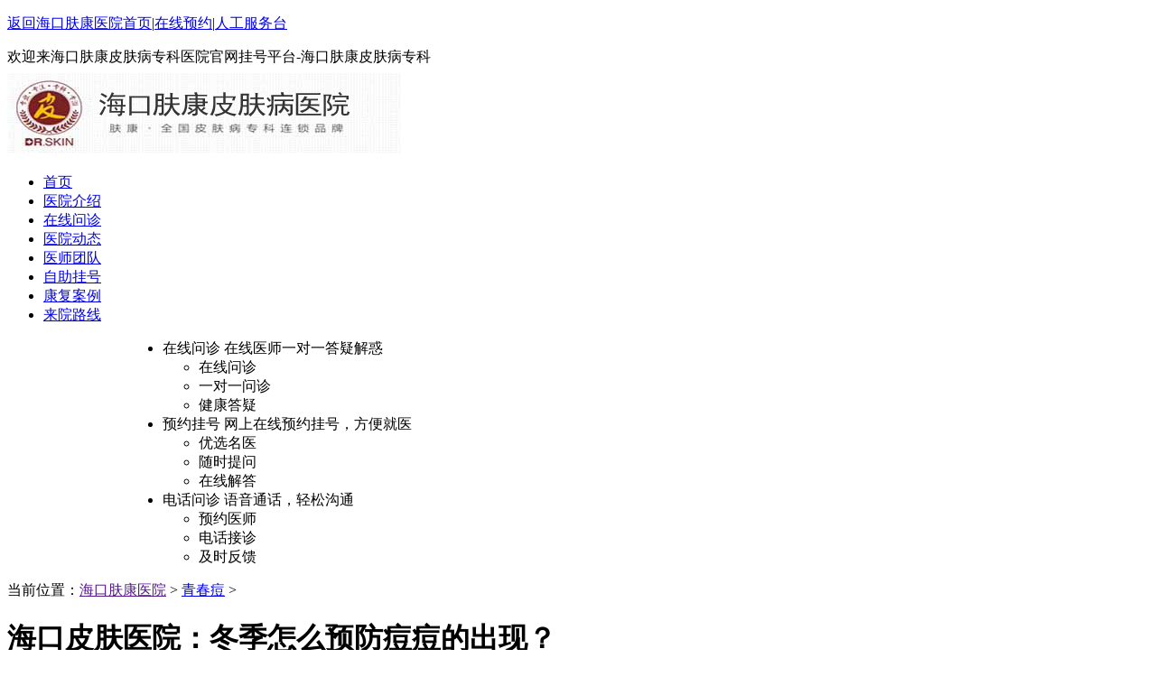

--- FILE ---
content_type: text/html; charset=gb2312
request_url: http://www.411yiyuan.net/qcd/20210119/1886.html
body_size: 5517
content:
<!DOCTYPE html PUBLIC "-//W3C//DTD XHTML 1.0 Transitional//EN" "http://www.w3.org/TR/xhtml1/DTD/xhtml1-transitional.dtd">
<html xmlns="http://www.w3.org/1999/xhtml">
<head>
<meta http-equiv="Content-Type" content="text/html; charset=gbk">
<meta name="applicable-device" content="pc,mobile">
<meta name="MobileOptimized" content="width"/>
<meta name="HandheldFriendly" content="true"/>
<title>海口皮肤医院：冬季怎么预防痘痘的出现？_海口皮肤科医院-海口皮肤病防治所-海口肤康皮肤病专科「预约★挂号」</title>
<meta name="keywords" content="么预,现,冬季,院,皮,海," />
<meta name="description" content="海口皮肤医院：冬季怎么预防痘痘的出现？痤疮在我们平常的生活里所带来的麻烦是比较多的，因此，在这里就希望大家能够知道怎么告别肌肤疾患所带来的损害。通常来说，它是很多年轻帅哥美女一大敌人，所以咱们也要引起足够的关注。现在冬季也到了，那么冬天里" />
<script type="text/javascript" src="/js/jquery.js"></script>
<script src="/js/yw520.js" type="text/javascript"></script>
<base>
<link rel="stylesheet" type="text/css" href="/css/arc.css" media="all">
</head>
<body style="background: rgb(255, 255, 255) none repeat scroll 0% 0%;">
<header>
  <div class="topa" id="header">
    <div class="center topf">
      <p><a href="/" target="_blank">返回海口肤康医院首页</a>|<a href="/swt/" target="_blank">在线预约</a>|<a href="/swt/" target="_blank">人工服务台</a></p>
      <span>欢迎来海口肤康皮肤病专科医院官网挂号平台-海口肤康皮肤病专科</span> </div>
  </div>
  <div class="center topb">
  <h1><a href="/" target="_blank"><img style="margin-top: -14px;" src="/picture/logo.jpg" alt="海口肤康皮肤病研究所官方预约咨询挂号平台" title="海口肤康皮肤科-海口肤康皮肤病专科官方预约咨询挂号平台"></a></h1>
  <div class="head-main">
    <div class="c"></div>
  </div>
</header>
<div class="c"></div>
<div class="nav">
  <div class="meun">
    <ul>
      <li><a href="/" target="_blank">首页</a></li>
      <li><a href="/yiyuanjieshao/1746.html" target="_blank">医院介绍</a></li>
      <li><a href="/swt/" target="_blank">在线问诊</a></li>
      <li><a href="/fkxw/" target="_blank">医院动态</a></li>
      <li><a href="/ystd/" target="_blank">医师团队</a></li>
      <li><a href="/swt/" target="_blank">自助挂号</a></li>
      <li><a href="/kangfuanli/" target="_blank">康复案例</a></li>
      <li class="li"><a href="/lylx/88.html" target="_blank">来院路线</a></li>
    </ul>
  </div>
</div>
<div class="c"></div>

<!--头图-->
<div style="background-image: url(/images/banner2.jpg);" class="index-topa"><a href="/swt/" target="_blank" class="index-link"></a>
  <div class="sel" style="display: none;">
    <ul class="sel-0 clearfix">
    </ul>
    <ul class="sel-1 clearfix">
    </ul>
  </div>
  <script type="text/javascript">
	var list = [ { "COLOR" : "" , "NAME" : "互联网+医疗" , "PICs" : { "w1000h330" : "/images/banner.jpg" , "w960h360" : "" , "w720h260" : ""} , "URL" : "javascript:"} , { "COLOR" : "" , "NAME" : "医生" , "PICs" : { "w1000h330" : "/images/banner2.jpg" , "w960h360" : "" , "w720h260" : ""} , "URL" : "javascript:"}];
	var picList = new Array();
	var colorList = new Array();
	var urlList = new Array();
	if (list != null && list != 'null' && list != '' ){
		for (var i = 0; i < list.length; i ++){
			picList.push(list[i].PICs.w1000h330);
			colorList.push(list[i].COLOR);
			urlList.push(list[i].URL);
		}
	}
	var yykbanner = new banner({
		image: picList,
		color: colorList,
		links: urlList
	});
</script> 
</div>
<div class="c h15"></div>
<!-- 病种 -->
<div class="gp-internet" style="width: 1000px; margin: 0px auto;">
  <div class="container">
    <div class="grid-left">
      <ul class="enter">
        <li class="video"> <a href="/swt/" target="_blank"></a>
          <div> <i></i>
            <label>在线问诊</label>
            <span>在线医师一对一答疑解惑</span> </div>
          <ul>
            <li class="s-one"><i></i>在线问诊</li>
            <li class="s-two"><i></i>一对一问诊</li>
            <li class="s-three"><i></i>健康答疑</li>
          </ul>
        </li>
        <li class="textures"> <a href="/swt/" target="_blank"></a>
          <div> <i></i>
            <label>预约挂号</label>
            <span>网上在线预约挂号，方便就医</span> </div>
          <ul>
            <li class="s-one"><i></i>优选名医</li>
            <li class="s-two"><i></i>随时提问</li>
            <li class="s-three"><i></i>在线解答</li>
          </ul>
        </li>
        <li class="phone"> <a href="/swt/" target="_blank"></a>
          <div> <i></i>
            <label>电话问诊</label>
            <span>语音通话，轻松沟通</span> </div>
          <ul>
            <li class="s-one"><i></i>预约医师</li>
            <li class="s-two"><i></i>电话接诊</li>
            <li class="s-three"><i></i>及时反馈</li>
          </ul>
        </li>
      </ul>
    </div>
  </div>
</div>
<div class="c h15"></div>
<!-- 病种 -->
<div class="c h15"></div>
<!--病种结束 /-->
<div class="place">
  <div class="center">
    <p>当前位置：<a href=''>海口肤康医院</a> > <a href='/qcd/'>青春痘</a> >  </p>
  </div>
</div>
<div class="center m_middle"> 
  <!--main-left-->
  <div class="a_left">
    <div class="content">
      <h1 style="padding-top: 0px;">海口皮肤医院：冬季怎么预防痘痘的出现？</h1>
      <h5> <b>发布时间：2021-01-19 10:28 </b> <span>文章来源：<a href="/" target="_blank"> 海口肤康皮肤科 </a> &#160; &#160;<a href="/swt/" rel="nofollow"><strong>在线预约</strong></a></span> </h5>
      <div class="info"> <span>温馨提示：如需分析病情，定制治疗方案，了解费用。<a href="/swt/" target="_blank">点击这里</a></span> </div>
      <div class="hint">
        <p><b>核心提示：</b>海口肤康中医特色皮肤专科坐落于海口市南山区南新路23号，是经国家卫生部门批准成立的以中医为特色，中西医结合皮肤病诊疗机构，倡导中医辨证诊疗以及中西医结合诊疗，形成…</p>
      </div>
      <div class="txtinfo"> <p>&nbsp;　　海口皮肤医院：冬季怎么预防痘痘的出现？痤疮在我们平常的生活里所带来的麻烦是比较多的，因此，在这里就希望大家能够知道怎么告别肌肤疾患所带来的损害。通常来说，它是很多年轻帅哥美女一大敌人，所以咱们也要引起足够的关注。现在冬季也到了，那么冬天里怎么来防范它的出现呢？</p>
<p>　　海口怎么治疗皮肤病</p>
<p>　　一、在吃的方面，咱们要注意使用一些对咱们自己病情比较有利的食物。诸如说，新鲜的青菜与蔬菜以及水果等，适当的吃些含有锌元素的食品，诸如说，牛奶，或者是瘦猪肉，或者是鸡蛋等这一类的食品，常吃些具有清热解毒作用的食品，诸如说，银耳，与黑木耳，或者是黄瓜，以及苦瓜等食品。</p>
<p>　　二、经常的参加身体锻炼，养成一个良好正常的生活习惯的，防止便秘出现，经常饮用一些酸奶，或者是白开水等，在青春阶段身体油脂分泌比较多则是十分常见的现象。所以，大家只需要做好脸部清洁工作就足够了，对于油脂分泌较多的，那么适当的可以冲个澡，在平常的生活里面尽量的不要使用手去触摸自己的脸的。这是因为手上面有病菌，会传染到自己的脸部的。</p>
<p>　　适当保持一个平静的心态，因为它是青春阶段再常见不过的一种表现，因此，不应该过于敏感，让自己的心情保持平静，在晚上的时候不可以熬夜的，而面对电脑的时候也不可以太长，多多的来到室外去进行运动一下，需要保持一个良好健康的生活习惯的。</p>
<p>　　海口皮肤医院有哪些，<a href='http://www.411yiyuan.net/' target='_blank' title='海口肤康医院'><span style='color: #0000ff'><strong>海口肤康医院</strong></span></a>是海南省一家皮肤病专科医院，是品牌连锁皮肤病医院，品牌遍布北上广深等一线城市。拥有丰富的专家资源和齐全的设备技术支撑，对于各类皮肤疾病的治疗采用中西医综合技术，标本兼治，非激素治疗，安全、快速、有效。</p>
<p>　　综上所有,如果还有其他不明白,想了解的地方,可以网上直接咨询肤康皮肤科医生,海口肤康皮肤病医院真诚为您服务！</p> </div>
      <ul class="pre">
        <li> 上一篇：上一篇：<a href='/qcd/20210108/1872.html'>海口治疗痘痘医院,吃甜食真的会引起痤疮（痘痘）吗?</a>  </li>
        <li>下一篇：下一篇：<a href='/qcd/20210119/1887.html'>海口治疗青春痘哪家好？选择肤康专科</a> </li>
      </ul>
      <ul class="press">
        <li class="ps_zx"><a href="/swt/" target="_blank"><span>病情问诊</span></a></li>
        <li class="ps_my"><a href="/swt/" target="_blank"><span>了解费用</span></a></li>
        <li class="ps_do"><a href="/swt/" target="_blank"><span>医师答疑</span></a></li>
      </ul>
      <div class="rele_l">
        <h3 class="rele_liste"><big>相关阅读</big><small>RELEVANT</small></h3>
        <div class="rele_left">
          <dl class="rele_dl">
            <dd><a href="/qcd/20221015/2438.html" target="_blank" title="不同类型痘痘表现有哪些?如何辨别痘痘"> 不同类型痘痘表现有哪些?如何辨别痘痘</a>
              </li>
            </dd>
<dd><a href="/qcd/20221015/2437.html" target="_blank" title="【肤康新闻】日常祛痘的方法都有哪些"> 【肤康新闻】日常祛痘的方法都有哪些</a>
              </li>
            </dd>
<dd><a href="/qcd/20220905/2418.html" target="_blank" title="戒糖戒奶能提防青春痘吗？用什么药物"> 戒糖戒奶能提防青春痘吗？用什么药物</a>
              </li>
            </dd>
<dd><a href="/qcd/20220905/2417.html" target="_blank" title="夏季面对脸上突然冒出的青春痘怎么处"> 夏季面对脸上突然冒出的青春痘怎么处</a>
              </li>
            </dd>
<dd><a href="/qcd/20220829/2406.html" target="_blank" title="青春痘的病因有哪些？哪些药物治疗效"> 青春痘的病因有哪些？哪些药物治疗效</a>
              </li>
            </dd>

          </dl>
        </div>
      </div>
      <div class="rele_r">
        <h3 class="rele_liste"><big>阅读排行</big><small>HOT</small></h3>
        <dl class="rele_dl rele_h">
          <dd><a href="/qcd/20221015/2438.html" target="_blank" title="不同类型痘痘表现有哪些?如何辨别痘痘的种类?"> 不同类型痘痘表现有哪些?如何辨别痘痘的种类?</a>
            </li>
          </dd>
<dd><a href="/qcd/20221015/2437.html" target="_blank" title="【肤康新闻】日常祛痘的方法都有哪些呢"> 【肤康新闻】日常祛痘的方法都有哪些呢</a>
            </li>
          </dd>
<dd><a href="/qcd/20220905/2418.html" target="_blank" title="戒糖戒奶能提防青春痘吗？用什么药物治痘痘好"> 戒糖戒奶能提防青春痘吗？用什么药物治痘痘好</a>
            </li>
          </dd>
<dd><a href="/qcd/20220905/2417.html" target="_blank" title="夏季面对脸上突然冒出的青春痘怎么处理？"> 夏季面对脸上突然冒出的青春痘怎么处理？</a>
            </li>
          </dd>
<dd><a href="/qcd/20220829/2406.html" target="_blank" title="青春痘的病因有哪些？哪些药物治疗效果好？"> 青春痘的病因有哪些？哪些药物治疗效果好？</a>
            </li>
          </dd>
<dd><a href="/qcd/20220829/2405.html" target="_blank" title="痤疮长什么样？有哪些具体症状？海口哪家医院"> 痤疮长什么样？有哪些具体症状？海口哪家医院</a>
            </li>
          </dd>

        </dl>
      </div>
    </div>
  </div>
  <!--main-left  /--> 
  <!--main-right-->
  <div class="a_right">
    <h3 class="r_width htop_c"><span><a href="/yiyuanjieshao/1746.html" target="_blank">MORE+</a></span><a href="/yiyuanjieshao/1746.html" target="_blank"><big>肤康简介</big></a><small>ABOUT US</small></h3>
    <div class="hospital r_hos_h"> <a href="/yiyuanjieshao/1746.html" target="_blank"><img src="/picture/1-1p426152330320.png" height="120" width="240"></a>
      <p style="text-indent: 2em;">海口肤康中医特色皮肤专科坐落于海口市美兰区海府路97号（省彩票中心旁），是经国家卫生部门批准成立的以中医为特色，中西医结合皮肤病诊疗机构，倡导…<a href="/yiyuanjieshao/1746.html" target="_blank">详细>></a></p>
      <ul>
        <li><a href="/yiyuanjieshao/1746.html" target="_blank"><b class="gk_01"></b><span>肤康简介</span></a></li>
        <li><a href="/swt/" target="_blank"><b class="gk_02"></b><span>自助挂号</span></a></li>
        <li><a href="/swt/" target="_blank"><b class="gk_03"></b><span>在线预约</span></a></li>
        <li><a href="/lylx/88.html" target="_blank"><b class="gk_04"></b><span>来院路线</span></a></li>
      </ul>
    </div>
    <big><a href="/swt/" target="_blank"><img src="/picture/time.jpg" height="80" width="240"></a></big>
    <ul class="c_icon c_icor">
      <li class="ci_zx"><a href="/swt/" target="_blank"><span>预约挂号</span></a></li>
      <li class="ci_qq"><a href="/swt/" target="_blank"><span>QQ问诊</span></a></li>
      <li class="ci_dc"><a href="/swt/" target="_blank"><span>在线医师</span></a></li>
      <li class="ci_tel clong">
        <p>预约热线：</p>
        <span>0898-65340213</span></li>
      <li class="ci_time clong">
        <p>门诊时间：</p>
        <span>8:00-21:00(无假日专科)</span></li>
      <li class="ci_map clong">
        <p>肤康地址：</p>
        <span style="font-size: 12px;">海口市美兰区海府路97号
（省彩票中心旁）</span></li>
    </ul>
  </div>
</div>
<div class="center zwfoot"></div>
<div class="clear"></div>
<div class="foot">   <div class="foot_con">
    <div class="foot_nav"> <a href="/" target="_blank">首页</a> <a href="/yiyuanjieshao/1746.html" target="_blank">肤康介绍</a>
 <a href="/swt/" target="_blank">在线问诊</a> <a href="/swt/" target="_blank">自助挂号</a> <a href="/kangfuanli/" target="_blank">康复案例</a> <a href="/lylx/88.html" target="_blank">来院路线</a>
 <a href="/swt/" target="_blank">在线预约</a> </div>
    <div class="foot_nr">
      <div class="ft">
        <div class="ftlg"><img src="/picture/ftlogo.jpg" alt="海口肤康皮肤科"></div>
        <p class="ftp">QQ：690690898<br>
          电话：0898-65340213 <br>
          地址：海口市美兰区海府路97号 </br>
          版权所有：海口肤康医院&#160;</br>
&#160;        <a href="http://beian.miit.gov.cn/" style="color:#FFFFFF"> 网站备案：琼ICP备16000985号-8</a></br>
          网站信息仅供参考，不能作为诊断及医疗的依据，就医请遵照医生</br>
         <a href="http://www.411yiyuan.net/sitemap.txt">网站地图</a>
</p>
      </div>
    </div>
  </div>
<script>
(function(){
    var bp = document.createElement('script');
    var curProtocol = window.location.protocol.split(':')[0];
    if (curProtocol === 'https') {
        bp.src = 'https://zz.bdstatic.com/linksubmit/push.js';        
    }
    else {
        bp.src = 'http://push.zhanzhang.baidu.com/push.js';
    }
    var s = document.getElementsByTagName("script")[0];
    s.parentNode.insertBefore(bp, s);
})();
</script>  </div>
<script src="/swt/swt.js"></script><script>
var _hmt = _hmt || [];
(function() {
  var hm = document.createElement("script");
  hm.src = "https://hm.baidu.com/hm.js?6633d29ccefe919246fb24928c936194";
  var s = document.getElementsByTagName("script")[0]; 
  s.parentNode.insertBefore(hm, s);
})();
</script></body>
</html>